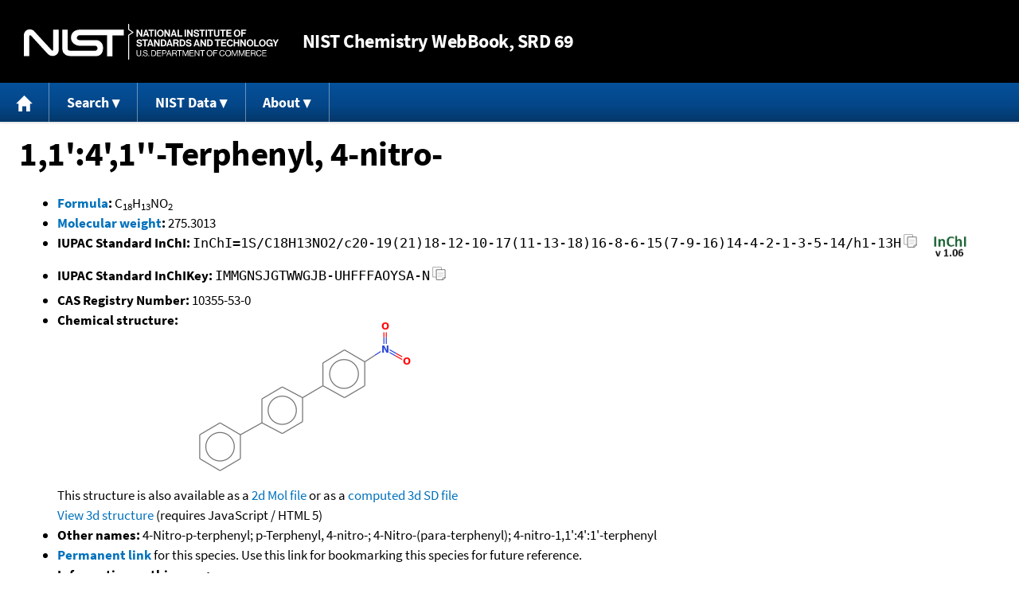

--- FILE ---
content_type: text/html; charset=UTF-8
request_url: https://webbook.nist.gov/cgi/inchi?ID=C10355530&Units=CAL&Mask=2000
body_size: 6987
content:
<!DOCTYPE html>
<html lang="en">
<head>
<meta http-equiv="Content-Type" content="text/html; charset=UTF-8" />
<meta http-equiv="X-UA-Compatible" content="IE=edge" />
<title>1,1':4',1''-Terphenyl, 4-nitro-</title>
<meta name="ROBOTS" content="INDEX, FOLLOW" />

<meta name="viewport" content="width = device-width" />

<link rel="stylesheet" type="text/css"
 href="/chemistry/style/webbook.css"
 title="Default Chemistry WebBook style"
 media="screen, print" />

<link rel="icon"
 sizes="64x64 48x48 32x32 16x16"
 href="/favicon.ico"
 type="image/x-icon" />

<link rel="apple-touch-icon"
 sizes="76x76"
 href="/chemistry/img/touch-icon-76x76.png"
 type="image/png" />
<link rel="apple-touch-icon"
 sizes="120x120"
 href="/chemistry/img/touch-icon-120x120.png"
 type="image/png" />
<link rel="apple-touch-icon"
 sizes="152x152"
 href="/chemistry/img/touch-icon-152x152.png"
 type="image/png" />
<link rel="apple-touch-icon"
 sizes="180x180"
 href="/chemistry/img/touch-icon-180x180.png"
 type="image/png" />
<link rel="apple-touch-icon"
 sizes="192x192"
 href="/chemistry/img/touch-icon-192x192.png"
 type="image/png" />

<link rel="manifest"
 href="/manifest.webmanifest"
 type="application/manifest+json" />

<link rel="help"
 href="/chemistry/#Documentation"
 title="Documentation" />
<link rel="search"
 href="/chemistry/#Search"
 title="Search options" />
<link rel="author"
 href="/chemistry/#Top"
 title="Credits" />
<link rel="license"
 href="/chemistry/#Notes"
 title="Notes" />

<link rel="home"
 href="/chemistry/"
 title="Main site page" />


<!-- Dublin Core metadata -->
<link rel="schema.DCTERMS" href="http://purl.org/dc/terms/" />

<meta name="DCTERMS.title"
  content="1,1':4',1''-Terphenyl, 4-nitro-" />
<meta name="DCTERMS.creator"
 content="NIST Office of Data and Informatics" />
<meta name="DCTERMS.publisher"
 content="National Institute of Standards and Technology" />
<link rel="DCTERMS.isPartOf"
  href="https://doi.org/10.18434/T4D303" />

<!-- Open Graph metadata -->
<meta name="og:title"
  content="1,1':4',1''-Terphenyl, 4-nitro-" />
<meta name="og:type"
  content="website" />

<meta name="og:image"
  content="/cgi/inchi?Struct=C10355530&amp;Type=Color" />
<meta name="og:image:alt"
 content="C18H13NO2" />


<!-- Schema.org metadata -->
<script type="application/ld+json">
{
  "@context" : "http://schema.org/",
  "@type" : "Dataset",
  "name" : "1,1':4',1''-Terphenyl, 4-nitro-",
  "description" : "This page, \"1,1':4',1''-Terphenyl, 4-nitro-\", is part of the NIST Chemistry WebBook. This site and its contents are part of the NIST Standard Reference Data Program.",
  "license" : "https://www.nist.gov/open/copyright-fair-use-and-licensing-statements-srd-data-software-and-technical-series-publications#SRD",
  "publisher" : {
    "@type" : "Organization",
    "@id" : "https://ror.org/05xpvk416",
    "name" : "National Institute of Standards and Technology",
    "url" : "https://www.nist.gov",
    "sameAs" : "https://doi.org/10.13039/100000161"
  },
  "isPartOf" : "https://doi.org/10.18434/T4D303"
}
</script>


<script type="application/ld+json">
{
  "@context" : "http://schema.org/",
  "@type" : "MolecularEntity",
  "name" : "1,1':4',1''-Terphenyl, 4-nitro-",
  "molecularFormula" : "C18H13NO2",
  "molecularWeight" : "275.3013 amu",
  "monoisotopicMolecularWeight" : "275.0946287 amu",
  "inChI" : "InChI=1S/C18H13NO2/c20-19(21)18-12-10-17(11-13-18)16-8-6-15(7-9-16)14-4-2-1-3-5-14/h1-13H",
  "inChIKey" : "IMMGNSJGTWWGJB-UHFFFAOYSA-N"
}
</script>


<!-- GSA Digital Analytics Program -->
<script async="async" id="_fed_an_ua_tag" src="https://dap.digitalgov.gov/Universal-Federated-Analytics-Min.js?agency=NIST&amp;subagency=webbook&amp;yt=false&amp;exts=mol,sdf,jdx,ppsx,pps,f90,sch,rtf,wrl,txz,m1v,xlsm,msi,xsd,f,tif,eps,mpg,xml,pl,xlt,c"></script>
<!-- End of GSA Digital Analytics Program -->
<!-- NIST Google Analtyics -->
<script async="async" src="https://www.googletagmanager.com/gtag/js?id=G-PS24JGCKSZ"></script>
<script>
  window.dataLayer = window.dataLayer || [];
  function gtag(){dataLayer.push(arguments);}
  gtag('js', new Date());
  gtag('config', 'G-PS24JGCKSZ',
       {'cookie_domain': 'webbook.nist.gov',
        'cookie_flags': 'SameSite=None;Secure'});
</script>
<!-- End of NIST Google Analytics -->









<script type="text/javascript"
        src="/packages/jquery/jquery-3.5.1.min.js"></script>





<script type="text/javascript"
        src="/packages/menu/menu.js"></script>




<script type="text/javascript"
 src="/packages/nist/nist-exit-script.js"></script>

<script type="text/javascript"
 src="/packages/local/copy-button.js"></script>

<!-- svg4everybody.js by Jon Neal enables external SVG on older
     browsers. See https://github.com/jonathantneal/svg4everybody
     for more information. -->
<script src="/packages/svg4everybody/svg4everybody.js"></script>
<script>svg4everybody();</script>


</head>
<body>
<p id="skip-link"><a class="element-invisible element-focusable" href="#main">
Jump to content</a>
</p>
<header>
<div class="webbook_header_bar"  role="presentation"
  aria-label="Site label for NIST Chemistry WebBook">
<span class="logo">
  <a target="_blank" rel="noopener noreferrer" href="https://www.nist.gov/"
     title="Link to NIST home page">National Institute of Standards and
    Technology</a>
</span>
<h1><span class="no-handheld">NIST</span> Chemistry
  WebBook<span class="no-handheld">, SRD 69</span></h1>
</div>

<div class="no-print" role="navigation" aria-label="Main menu">
  <ul class="webbook_nav">
    <li>
      <a href="/chemistry/"
         title="Main page of this site">
        <span class="sr-only">Home</span>
        <svg xmlns="http://www.w3.org/2000/svg"
             xmlns:xlink="http://www.w3.org/1999/xlink"
             class="webbook_icon_big" role="img"
             aria-label="Home" aria-hidden="true">
          <use xlink:href="/chemistry//img/icons.svg#home-icon"></use>
      </svg></a>
    </li>
    <li>
      <a class="menu_below" href="#">Search</a>
      <ul>
        <li>
          <a href="/chemistry/name-ser/"
             title="Search for species by chemical name">
            Name</a>
        </li>
        <li>
          <a href="/chemistry/form-ser/"
             title="Search for species by chemical formula">
            Formula</a>
        </li>
        <li>
          <a href="/chemistry/inchi-ser/"
             title="Search for species by InChI or InChIKey">
            IUPAC identifier</a>
        </li>
        <li>
          <a href="/chemistry/cas-ser/"
             title="Search for species by CAS number">
            CAS number</a>
        </li>
        <li>
          <a href="/chemistry/#Search"
             title="More serach options on the main page of this site">
            More options</a>
        </li>
      </ul>
    </li>
    <li class="no-handheld">
      <a class="menu_below" href="#">NIST Data</a>
      <ul>
        <li>
          <a href="https://www.nist.gov/srd/"
             title="Standard Reference Data page">SRD Program
          </a>
        </li>
        <li>
          <a href="https://data.nist.gov/sdp/"
             title="NIST data discovery site">Science Data Portal
          </a>
        </li>
        <li>
          <a href="https://www.nist.gov/mml/odi/"
             title="Office of Data and Informatics page">Office of Data
            and Informatics
          </a>
        </li>
      </ul>
    </li>
    <li>
      <a class="menu_below" href="#">About</a>
      <ul>
        <li>
          <a href="/chemistry/faq/"
             title="Frequently asked questions page">
          FAQ</a>
        </li>
        <li>
          <a href="/chemistry/#CreditsControl"
             title="Credits on the main page of the site">
            Credits</a>
        </li>
        <li>
          <a href="/chemistry/#Documentation"
             title="More documentation on the main page of the site">
            More documentation</a>
        </li>
      </ul>
    </li>
  </ul>
</div>

</header>

<main id="main">




<h1 id="Top">1,1':4',1''-Terphenyl, 4-nitro-</h1>

<ul>

<li><strong><a
 title="IUPAC definition of empirical formula"
 href="http://goldbook.iupac.org/E02063.html">Formula</a>:</strong> C<sub>18</sub>H<sub>13</sub>NO<sub>2</sub></li>


<li><strong><a
 title="IUPAC definition of relative molecular mass (molecular weight)"
 href="http://goldbook.iupac.org/R05271.html">Molecular weight</a>:</strong> 275.3013</li>


<li><div class="row-flex">
<div class="left-float">
<strong>IUPAC Standard InChI:</strong>
<span class="inchi-text">InChI=1S/C18H13NO2/c20-19(21)18-12-10-17(11-13-18)16-8-6-15(7-9-16)14-4-2-1-3-5-14/h1-13H</span>
<button class="copy-prior-text plain-button">
  <span class="sr-only">Copy</span>
  <svg xmlns="http://www.w3.org/2000/svg"
       xmlns:xlink="http://www.w3.org/1999/xlink"
       class="webbook_icon_copy" role="img"
       aria-label="Copy" aria-hidden="true">
    <use xlink:href="/chemistry//img/icons.svg#clip-copy-icon"></use>
</svg>
</button>
</div>
<div class="left-float inchi-trust">
<a href="http://www.inchi-trust.org"
 title="InChI Trust web site (outside of NIST)">
<img class="inchi-trust"
 src="/chemistry/img/inchi_v106.png"
 alt="InChI version 1.06" /></a></div></div>
</li>


<li>
<strong>IUPAC Standard InChIKey:</strong>
<span class="inchi-text">IMMGNSJGTWWGJB-UHFFFAOYSA-N</span>
<button class="copy-prior-text plain-button">
  <span class="sr-only">Copy</span>
  <svg xmlns="http://www.w3.org/2000/svg"
       xmlns:xlink="http://www.w3.org/1999/xlink"
       class="webbook_icon_copy" role="img"
       aria-label="Copy" aria-hidden="true">
    <use xlink:href="/chemistry//img/icons.svg#clip-copy-icon"></use>
</svg>
</button>
</li>


<li><strong>CAS Registry Number:</strong> 10355-53-0</li>



<li><strong>Chemical structure:</strong> <img src="/cgi/inchi?Struct=C10355530&amp;Type=Color"
 class="struct" alt="C18H13NO2" />

<br />
This structure is also available as a <a href="/cgi/inchi?Str2File=C10355530">2d Mol file</a>


or as a <a href="/chemistry/3d-structs/">computed</a>
<a href="/cgi/inchi?Str3File=C10355530">3d SD file</a>
<br />
<a href="/cgi/inchi?Str3View=C10355530&amp;Type=JSmol">View
3d structure</a> (requires JavaScript / HTML 5)


</li>






<li><strong>Other names:</strong>
4-Nitro-p-terphenyl;
p-Terphenyl, 4-nitro-;
4-Nitro-(para-terphenyl);
4-nitro-1,1':4':1'-terphenyl
</li>


<li>
<strong><a href="/cgi/inchi/InChI%3D1S/C18H13NO2/c20-19(21)18-12-10-17(11-13-18)16-8-6-15(7-9-16)14-4-2-1-3-5-14/h1-13H">Permanent link</a>
</strong> for this species. Use this link for bookmarking this species
for future reference.
</li>



<li><strong>Information on this page:</strong>
<ul>
<li><a href="#Gas-Chrom">Gas Chromatography</a></li>
<li><a href="#Refs">References</a></li>
<li><a href="#Notes">Notes</a></li>

</ul></li>


<li><strong>Other data available:</strong>
<ul>
<li><a href="/cgi/inchi?ID=C10355530&amp;Units=CAL&amp;Mask=200#Mass-Spec">Mass spectrum (electron ionization)</a></li>

</ul></li>




<li><strong>Options:</strong>
<ul>

<li><a href="/cgi/inchi?ID=C10355530&amp;Units=SI&amp;Mask=2000">Switch to SI units</a></li>

</ul></li>

</ul>



<hr />

<h2 id="Gas-Chrom">Gas Chromatography</h2>
<p class="section-head"><strong>Go To:</strong> <a href="#Top">Top</a>, <a href="#Refs">References</a>, <a href="#Notes">Notes</a></p>
<p class="section-head"><strong>
Data compilation <a href="#copyright">copyright</a>
by the U.S. Secretary of Commerce on behalf of the U.S.A.
All rights reserved.
</strong></p>
<p class="section-head"><strong>Data compiled by:</strong> <a href="/cgi/inchi?Contrib=MSDC-RI">NIST Mass Spectrometry Data Center, William E. Wallace, director</a></p>

<h3>Kovats' RI, non-polar column, isothermal</h3>
<p>
<a href="/cgi/inchi?ID=C10355530&amp;Units=CAL&amp;Mask=2000&amp;Type=KOVATS-RI-NON-POLAR-ISOTHERMAL#KOVATS-RI-NON-POLAR-ISOTHERMAL">View large format table</a>.
</p>
<table class="data" aria-label="Kovats' RI, non-polar column, isothermal"><tr>
<th scope="col">Column type</th>
<th scope="col">Active phase</th>
<th scope="col">Temperature (C)</th>
<th scope="col">I</th>
<th scope="col">Reference</th>
<th scope="col">Comment</th>
</tr>
<tr class="exp"><td class="right-nowrap">Capillary</td><td class="right-nowrap">SE-30</td><td class="right-nowrap">240.</td><td class="right-nowrap">2654.</td><td style="text-align: left;"><a href="#ref-1">Korhonen and Lind, 1985</a></td><td style="text-align: left;">N2; Column length: 25. m; Column diameter: 0.33 mm</td></tr>
</table>

<h3>Van Den Dool and Kratz RI, non-polar column, temperature ramp</h3>
<p>
<a href="/cgi/inchi?ID=C10355530&amp;Units=CAL&amp;Mask=2000&amp;Type=LINEAR-RI-NON-POLAR-RAMP#LINEAR-RI-NON-POLAR-RAMP">View large format table</a>.
</p>
<table class="data" aria-label="Van Den Dool and Kratz RI, non-polar column, temperature ramp"><tr>
<th scope="col">Column type</th>
<th scope="col">Active phase</th>
<th scope="col">I</th>
<th scope="col">Reference</th>
<th scope="col">Comment</th>
</tr>
<tr class="exp"><td class="right-nowrap">Capillary</td><td class="right-nowrap">SE-30</td><td class="right-nowrap">2696.</td><td style="text-align: left;"><a href="#ref-1">Korhonen and Lind, 1985</a></td><td style="text-align: left;">N2, 10. K/min; Column length: 25. m; Column diameter: 0.33 mm; T<sub>start</sub>: 100. C; T<sub>end</sub>: 320. C</td></tr>
<tr class="exp"><td class="right-nowrap">Capillary</td><td class="right-nowrap">SE-30</td><td class="right-nowrap">2695.</td><td style="text-align: left;"><a href="#ref-1">Korhonen and Lind, 1985</a></td><td style="text-align: left;">N2, 6. K/min; Column length: 25. m; Column diameter: 0.33 mm; T<sub>start</sub>: 140. C; T<sub>end</sub>: 320. C</td></tr>
</table>

<h3>Normal alkane RI, non-polar column, custom temperature program</h3>
<p>
<a href="/cgi/inchi?ID=C10355530&amp;Units=CAL&amp;Mask=2000&amp;Type=ALKANE-RI-NON-POLAR-CUSTOM#ALKANE-RI-NON-POLAR-CUSTOM">View large format table</a>.
</p>
<table class="data" aria-label="Normal alkane RI, non-polar column, custom temperature program"><tr>
<th scope="col">Column type</th>
<th scope="col">Active phase</th>
<th scope="col">I</th>
<th scope="col">Reference</th>
<th scope="col">Comment</th>
</tr>
<tr class="exp"><td class="right-nowrap">Capillary</td><td class="right-nowrap">OV-1, SE-30, Methyl silicone, SP-2100, OV-101, DB-1, etc.</td><td class="right-nowrap">2696.</td><td style="text-align: left;"><a href="#ref-2">Waggott and Davies, 1984</a></td><td style="text-align: left;">Hydrogen; Column length: 50. m; Column diameter: 0.32 mm; Program: not specified</td></tr>
</table>

<h3>Lee's RI, non-polar column, temperature ramp</h3>
<p>
<a href="/cgi/inchi?ID=C10355530&amp;Units=CAL&amp;Mask=2000&amp;Type=LEE-RI-NON-POLAR-RAMP#LEE-RI-NON-POLAR-RAMP">View large format table</a>.
</p>
<table class="data" aria-label="Lee's RI, non-polar column, temperature ramp"><tr>
<th scope="col">Column type</th>
<th scope="col">Active phase</th>
<th scope="col">I</th>
<th scope="col">Reference</th>
<th scope="col">Comment</th>
</tr>
<tr class="exp"><td class="right-nowrap">Capillary</td><td class="right-nowrap">SE-52</td><td class="right-nowrap">437.81</td><td style="text-align: left;"><a href="#ref-3">White, Robbat, et al., 1983</a></td><td style="text-align: left;">30. m/0.3 mm/0.25 &#956;m, He, 4. K/min; T<sub>start</sub>: 25. C; T<sub>end</sub>: 295. C</td></tr>
</table>

<h3>Lee's RI, non-polar column, custom temperature program</h3>
<p>
<a href="/cgi/inchi?ID=C10355530&amp;Units=CAL&amp;Mask=2000&amp;Type=LEE-RI-NON-POLAR-CUSTOM#LEE-RI-NON-POLAR-CUSTOM">View large format table</a>.
</p>
<table class="data" aria-label="Lee's RI, non-polar column, custom temperature program"><tr>
<th scope="col">Column type</th>
<th scope="col">Active phase</th>
<th scope="col">I</th>
<th scope="col">Reference</th>
<th scope="col">Comment</th>
</tr>
<tr class="exp"><td class="right-nowrap">Capillary</td><td class="right-nowrap">OV-101</td><td class="right-nowrap">443.2</td><td style="text-align: left;"><a href="#ref-4">Tucminen, Wickstrom, et al., 1986</a></td><td style="text-align: left;">Program: not specified</td></tr>
</table>

<hr />

<h2 id="Refs">References</h2>
<p class="section-head"><strong>Go To:</strong> <a href="#Top">Top</a>, <a href="#Gas-Chrom">Gas Chromatography</a>, <a href="#Notes">Notes</a></p>
<p class="section-head"><strong>
Data compilation <a href="#copyright">copyright</a>
by the U.S. Secretary of Commerce on behalf of the U.S.A.
All rights reserved.
</strong></p>
<p>
<span id="ref-1"><strong>Korhonen and Lind, 1985</strong></span><br />
<span class="Z3988" title="ctx_ver=Z39.88-2004&amp;rft_val_fmt=info%3Aofi%2Ffmt%3Akev%3Amtx%3Ajournal&amp;rft.au=Korhonen%2C+I.O.O.&amp;rft.au=Lind%2C+M.A.&amp;rft_id=info%3Adoi%2F10.1016%2FS0021-9673(01)97660-5&amp;rft.atitle=Gas-liquid+chromatographic+analyses.++XXXIV.+Separation+and+retention+indices+with+retention+increments+of+some+nitrated+polynuclear+aromatic+hydrocarbons+on+a+low-polarity+(SE-30)+capillary+column&amp;rft.date=1985&amp;rft.pages=71-81&amp;rft.stitle=J.+Chromatogr.&amp;rft.volume=322"></span>
<a href="/cgi/cbook.cgi?Author=Korhonen%2C+I.O.O.&amp;Units=CAL&amp;Mask=2000">Korhonen, I.O.O.</a>; <a href="/cgi/cbook.cgi?Author=Lind%2C+M.A.&amp;Units=CAL&amp;Mask=2000">Lind, M.A.</a>,
<em>Gas-liquid chromatographic analyses.  XXXIV. Separation and retention indices with retention increments of some nitrated polynuclear aromatic hydrocarbons on a low-polarity (SE-30) capillary column</em>,
<strong>J. Chromatogr.</strong>, 1985, 322, 71-81, <a title="The International DOI Foundation's resolver link for 10.1016/S0021-9673(01)97660-5"
 href="https://dx.doi.org/10.1016/S0021-9673(01)97660-5">https://doi.org/10.1016/S0021-9673(01)97660-5</a>
. [<a href="/cgi/cbook.cgi?Source=1985KOR%2FLIN71-81&amp;Units=CAL&amp;Mask=2000" title="Find all species with data from this source">all data</a>]
</p><p>
<span id="ref-2"><strong>Waggott and Davies, 1984</strong></span><br />
<span class="Z3988" title="ctx_ver=Z39.88-2004&amp;rft_val_fmt=info%3Aofi%2Ffmt%3Akev%3Amtx%3Ajournal&amp;rft.au=Waggott%2C+A.&amp;rft.au=Davies%2C+I.W.&amp;rft_id=info%3Adoi%2Fhttp%3A%2F%2Fdwi.defra.gov.uk%2Fresearch%2Fcompleted-research%2Freports%2Fdwi0383.pdf&amp;rft.atitle=Identification+of+organic+pollutants+using+linear+temperature+programmed+retention+indices+(LTPRIs)+-+Part+II&amp;rft.date=1984&amp;rft.volume="></span>
<a href="/cgi/cbook.cgi?Author=Waggott%2C+A.&amp;Units=CAL&amp;Mask=2000">Waggott, A.</a>; <a href="/cgi/cbook.cgi?Author=Davies%2C+I.W.&amp;Units=CAL&amp;Mask=2000">Davies, I.W.</a>,

<strong>Identification of organic pollutants using linear temperature programmed retention indices (LTPRIs) - Part II</strong>, 1984, retrieved from http://dwi.defra.gov.uk/research/completed-research/reports/dwi0383.pdf. [<a href="/cgi/cbook.cgi?Source=1984WAG%2FDAV%2312893W&amp;Units=CAL&amp;Mask=2000" title="Find all species with data from this source">all data</a>]
</p><p>
<span id="ref-3"><strong>White, Robbat, et al., 1983</strong></span><br />
<span class="Z3988" title="ctx_ver=Z39.88-2004&amp;rft_val_fmt=info%3Aofi%2Ffmt%3Akev%3Amtx%3Ajournal&amp;rft.au=White%2C+C.M.&amp;rft.au=Robbat%2C+A.%2C+Jr.&amp;rft.au=Hoes%2C+R.M.&amp;rft_id=info%3Adoi%2F10.1007%2FBF02261944&amp;rft.atitle=Gas+chromatographic+retention+characteristics+of+nitrated+polycyclic+aromatic+hydrocarbons+on+SE-52&amp;rft.date=1983&amp;rft.pages=605-612&amp;rft.stitle=Chromatographia&amp;rft.volume=17&amp;rft.issue=11"></span>
<a href="/cgi/cbook.cgi?Author=White%2C+C.M.&amp;Units=CAL&amp;Mask=2000">White, C.M.</a>; <a href="/cgi/cbook.cgi?Author=Robbat%2C+A.%2C+Jr.&amp;Units=CAL&amp;Mask=2000">Robbat, A., Jr.</a>; <a href="/cgi/cbook.cgi?Author=Hoes%2C+R.M.&amp;Units=CAL&amp;Mask=2000">Hoes, R.M.</a>,
<em>Gas chromatographic retention characteristics of nitrated polycyclic aromatic hydrocarbons on SE-52</em>,
<strong>Chromatographia</strong>, 1983, 17, 11, 605-612, <a title="The International DOI Foundation's resolver link for 10.1007/BF02261944"
 href="https://dx.doi.org/10.1007/BF02261944">https://doi.org/10.1007/BF02261944</a>
. [<a href="/cgi/cbook.cgi?Source=1983WHI%2FROB605-612&amp;Units=CAL&amp;Mask=2000" title="Find all species with data from this source">all data</a>]
</p><p>
<span id="ref-4"><strong>Tucminen, Wickstrom, et al., 1986</strong></span><br />
<span class="Z3988" title="ctx_ver=Z39.88-2004&amp;rft_val_fmt=info%3Aofi%2Ffmt%3Akev%3Amtx%3Ajournal&amp;rft.au=Tucminen%2C+A.&amp;rft.au=Wickstrom%2C+K.&amp;rft.au=Pyysalo%2C+H.&amp;rft_id=info%3Adoi%2F10.1002%2Fjhrc.1240090813&amp;rft.atitle=Determination+of+Polycyclic+Aromatic+Compounds+by+GLC-Selected+Ion+Monitoring+(SIM)+Technique&amp;rft.date=1986&amp;rft.pages=469-471&amp;rft.stitle=J.+Hi.+Res.+Chromatogr.++Chromatogr.+Comm.&amp;rft.volume=9&amp;rft.issue=8"></span>
<a href="/cgi/cbook.cgi?Author=Tucminen%2C+A.&amp;Units=CAL&amp;Mask=2000">Tucminen, A.</a>; <a href="/cgi/cbook.cgi?Author=Wickstrom%2C+K.&amp;Units=CAL&amp;Mask=2000">Wickstrom, K.</a>; <a href="/cgi/cbook.cgi?Author=Pyysalo%2C+H.&amp;Units=CAL&amp;Mask=2000">Pyysalo, H.</a>,
<em>Determination of Polycyclic Aromatic Compounds by GLC-Selected Ion Monitoring (SIM) Technique</em>,
<strong>J. Hi. Res. Chromatogr.  Chromatogr. Comm.</strong>, 1986, 9, 8, 469-471, <a title="The International DOI Foundation's resolver link for 10.1002/jhrc.1240090813"
 href="https://dx.doi.org/10.1002/jhrc.1240090813">https://doi.org/10.1002/jhrc.1240090813</a>
. [<a href="/cgi/cbook.cgi?Source=1986TUC%2FWIC469-471&amp;Units=CAL&amp;Mask=2000" title="Find all species with data from this source">all data</a>]
</p>
<hr />

<h2 id="Notes">Notes</h2>
<p class="section-head"><strong>Go To:</strong> <a href="#Top">Top</a>, <a href="#Gas-Chrom">Gas Chromatography</a>, <a href="#Refs">References</a></p>

<ul>

<li>Data from NIST Standard Reference Database 69:
<em>NIST Chemistry WebBook</em></li>
<li>
The National Institute of Standards and Technology (NIST)
uses its best efforts to deliver a high quality copy of the
Database and to verify that the data contained therein have
been selected on the basis of sound scientific judgment.
However, NIST makes no warranties to that effect, and NIST
shall not be liable for any damage that may result from
errors or omissions in the Database.</li>
<li>
<a href="/cdn-cgi/l/email-protection#670306130627090e141349000811" title="Link to the NIST SRD customer support email address.">Customer support</a>
for NIST Standard Reference Data products.</li>
</ul>


</main>

<footer id="footer">


<p id="copyright" lang="en">&copy; <em>2025 by the U.S. Secretary of Commerce
on behalf of the United States of America. All rights reserved.</em>
</p>

<p lang="en">
Copyright for NIST Standard Reference Data is governed by
the <a href="https://www.nist.gov/srd/public-law"
 title="Link to page with information on the Standard Reference Data Act">
Standard Reference Data Act</a>.
</p>

<hr />


<div class="row">
  <ul class="list-center-inline">
    <li><a href="https://www.nist.gov/privacy-policy"
           title="page with privacy statement"
           target="_blank" rel="noopener noreferrer">Privacy Statement</a></li>
    <li><a href="https://www.nist.gov/privacy-policy#privpolicy"
           title="page with privacy policy"
           target="_blank" rel="noopener noreferrer">Privacy Policy</a></li>
    <li><a href="https://www.nist.gov/privacy-policy#secnot"
           title="page with security notice"
           target="_blank" rel="noopener noreferrer">Security Notice</a></li>
  </ul>
  <ul class="list-center-inline">
    <li><a href="https://www.nist.gov/disclaimer"
           title="page with NIST disclaimer"
           target="_blank" rel="noopener noreferrer">Disclaimer</a>

      (Note: This site is covered by copyright.)</li>
  </ul>
  <ul class="list-center-inline">

    <li><a href="https://www.nist.gov/privacy-policy#accesstate"
           title="page with accessibility statement"
           target="_blank" rel="noopener noreferrer">Accessibility Statement</a></li>
    <li><a href="https://www.nist.gov/office-director/freedom-information-act"
           title="page about Freedom of Information Act"
           target="_blank" rel="noopener noreferrer">FOIA</a></li>

    <li><a href="/chemistry/contact/"
           title="page with contact information"
           target="_blank" rel="noopener noreferrer">Contact Us</a></li>

  </ul>
</div>

</footer>
<script data-cfasync="false" src="/cdn-cgi/scripts/5c5dd728/cloudflare-static/email-decode.min.js"></script><script>(function(){function c(){var b=a.contentDocument||a.contentWindow.document;if(b){var d=b.createElement('script');d.innerHTML="window.__CF$cv$params={r:'9c1651ea0ea51257',t:'MTc2ODk5MzM1Mw=='};var a=document.createElement('script');a.src='/cdn-cgi/challenge-platform/scripts/jsd/main.js';document.getElementsByTagName('head')[0].appendChild(a);";b.getElementsByTagName('head')[0].appendChild(d)}}if(document.body){var a=document.createElement('iframe');a.height=1;a.width=1;a.style.position='absolute';a.style.top=0;a.style.left=0;a.style.border='none';a.style.visibility='hidden';document.body.appendChild(a);if('loading'!==document.readyState)c();else if(window.addEventListener)document.addEventListener('DOMContentLoaded',c);else{var e=document.onreadystatechange||function(){};document.onreadystatechange=function(b){e(b);'loading'!==document.readyState&&(document.onreadystatechange=e,c())}}}})();</script><script defer src="https://static.cloudflareinsights.com/beacon.min.js/vcd15cbe7772f49c399c6a5babf22c1241717689176015" integrity="sha512-ZpsOmlRQV6y907TI0dKBHq9Md29nnaEIPlkf84rnaERnq6zvWvPUqr2ft8M1aS28oN72PdrCzSjY4U6VaAw1EQ==" data-cf-beacon='{"version":"2024.11.0","token":"9ef5b487afff42a68917b2d63593a474","server_timing":{"name":{"cfCacheStatus":true,"cfEdge":true,"cfExtPri":true,"cfL4":true,"cfOrigin":true,"cfSpeedBrain":true},"location_startswith":null}}' crossorigin="anonymous"></script>
</body>
</html>

